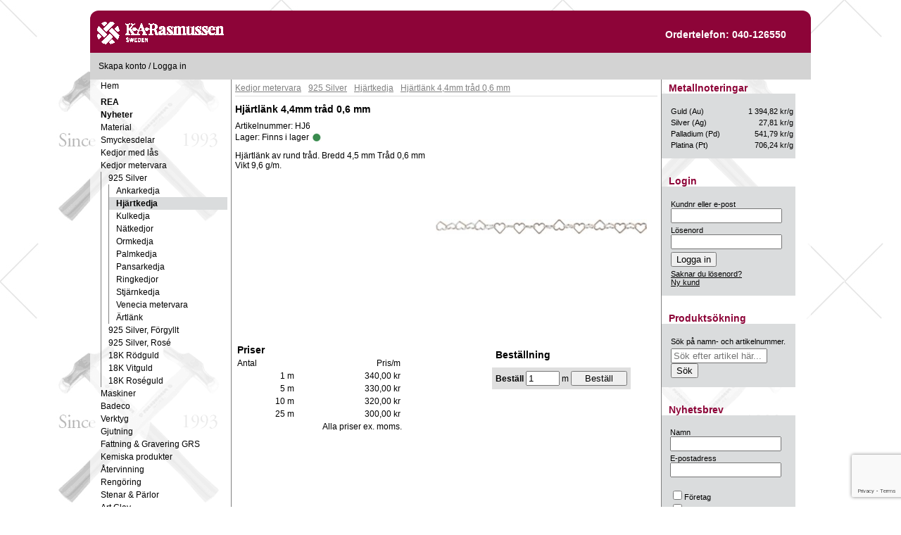

--- FILE ---
content_type: text/html; charset=utf-8
request_url: https://www.sargenta.se/shop/article/HJ6
body_size: 6160
content:
<!DOCTYPE html>
<html lang="sv">
<head>
    <link rel="publisher" href="https://google.com/+SargentaSe">
    <meta http-equiv="Content-Type" content="text/html; charset=utf-8"/>
    <meta name="viewport" content="width=device-width, initial-scale=1.0">
    <title>Hjärtlänk 4,4mm tråd 0,6 mm - Hjärtkedja för silversmide, guldsmide och smyckestillverkning | Sargenta</title>
    <meta name="language" content="sv"/>
    <meta http-equiv="Content-Language" content="sv">
    <meta name="distribution" content="global"/>
    <meta name="description"
          content="Webshop med allt för guldsmide, silversmide och smyckestillverkning. Silvertråd, silverplåt, verktyg och maskiner.">
    <meta name="robots" content="index,follow"/>
    <meta property="og:url" content="http://www.sargenta.se"/>
    <meta property="og:type" content="article"/>
    <meta property="og:title" content="Sargenta AB"/>
    <meta property="og:description"
          content="Material, smyckesdelar, verktyg och maskiner för silversmide, guldsmide och smyckestillverkning"/>
    <meta property="og:image" content="http://www.sargenta.se/images/articles/300x300/SMYCK.jpg">
    <meta name="viewport" content="width=device-width, initial-scale=1">
    <link rel="stylesheet" media="screen and (min-width: 959px)" href="/css/sitestyle.css?v1"/>
    <link rel="stylesheet" media="screen and (max-width: 960px)" href="/css/sitestyle1.css?v1"/>
    <link rel="icon" href="/favicon.ico" type="image/vnd.microsoft.icon"/>
    <script src="https://ajax.googleapis.com/ajax/libs/jquery/1.10.2/jquery.min.js"></script>
    <script defer src="/js/slide.js"></script>
    <!-- Global site tag (gtag.js) - Google Analytics -->
    <script async src="https://www.googletagmanager.com/gtag/js?id=UA-171250785-1"></script>
    <script>
        window.dataLayer = window.dataLayer || [];
        function gtag(){dataLayer.push(arguments);}
        gtag('js', new Date());

        gtag('config', 'UA-171250785-1');
    </script>
</head>
<body>
<div id="main">
    <div id="header">
        <a id="menu"></a>
        <a href="/#top">
            <div id="logotyp"></div>
        </a>
        <div id="otel"><span>Ordertelefon: 040-126550</span></div>
        <a href="#search">
            <div id="searchbutton"></div>
        </a>
    </div>
    <div id="container">
        <div id="kundkorg">
            <div id="korgkassa">
                            </div>
            <div id="loginnamn">
                                    <a href="/konto/registrera">Skapa konto</a> / <a href="/konto/login">Logga in</a>
                            </div>

        </div>
                <div class="content-wrap">
<div id="sidebar_v">
    <ul class="klasslist">
        <li><a href="/">Hem</a></li>
    </ul>

    <ul class="klasslist"><li class="klasshighlight" id="vmrea"><a href="/shop/rea/"><span>REA</span></a></li><li class="klasshighlight" id="vmnyheter"><a href="/shop/nyheter/"><span>Nyheter</span></a></li><li><a id="vm-material" href="/shop/material"><span>Material</span></a></li><li><a id="vm-smyckesdelar" href="/shop/smyckesdelar"><span>Smyckesdelar</span></a></li><li><a id="vm-kedjor-med-las" href="/shop/kedjor-med-las"><span>Kedjor med lås</span></a></li><li class="parent"><a id="vmKedjor metervara" href="/shop/kedjor-metervara"><span>Kedjor metervara</span></a></li><ul><li class="parent"><a id="vm925 Silver" href="/shop/kedjor-metervara/925-silver"><span>925 Silver</span></a></li><ul><li><a id="vm-kedjor-metervara-925-silver-ankarkedja" href="/shop/kedjor-metervara/925-silver/ankarkedja"><span>Ankarkedja</span></a></li><li class="current"><a id="vmHjärtkedja" href="/shop/kedjor-metervara/925-silver/hjartkedja"><span>Hjärtkedja</span></a></li><ul></ul><li><a id="vm-kedjor-metervara-925-silver-kulkedja" href="/shop/kedjor-metervara/925-silver/kulkedja"><span>Kulkedja</span></a></li><li><a id="vm-kedjor-metervara-925-silver-natkedjor" href="/shop/kedjor-metervara/925-silver/natkedjor"><span>Nätkedjor</span></a></li><li><a id="vm-kedjor-metervara-925-silver-ormkedja" href="/shop/kedjor-metervara/925-silver/ormkedja"><span>Ormkedja</span></a></li><li><a id="vm-kedjor-metervara-925-silver-palmkedja" href="/shop/kedjor-metervara/925-silver/palmkedja"><span>Palmkedja</span></a></li><li><a id="vm-kedjor-metervara-925-silver-pansarkedja" href="/shop/kedjor-metervara/925-silver/pansarkedja"><span>Pansarkedja</span></a></li><li><a id="vm-kedjor-metervara-925-silver-ringkedjor" href="/shop/kedjor-metervara/925-silver/ringkedjor"><span>Ringkedjor</span></a></li><li><a id="vm-kedjor-metervara-925-silver-stjarnkedja" href="/shop/kedjor-metervara/925-silver/stjarnkedja"><span>Stjärnkedja</span></a></li><li><a id="vm-kedjor-metervara-925-silver-venecia-metervara" href="/shop/kedjor-metervara/925-silver/venecia-metervara"><span>Venecia metervara</span></a></li><li><a id="vm-kedjor-metervara-925-silver-artlank" href="/shop/kedjor-metervara/925-silver/artlank"><span>Ärtlänk</span></a></li></ul><li><a id="vm-kedjor-metervara-925-silver-forgyllt" href="/shop/kedjor-metervara/925-silver-forgyllt"><span>925 Silver, Förgyllt</span></a></li><li><a id="vm-kedjor-metervara-925-silver-ros-" href="/shop/kedjor-metervara/925-silver-ros-"><span>925 Silver, Rosé</span></a></li><li><a id="vm-kedjor-metervara-18k-rodguld" href="/shop/kedjor-metervara/18k-rodguld"><span>18K Rödguld</span></a></li><li><a id="vm-kedjor-metervara-18k-vitguld" href="/shop/kedjor-metervara/18k-vitguld"><span>18K Vitguld</span></a></li><li><a id="vm-kedjor-metervara-18k-ros-guld" href="/shop/kedjor-metervara/18k-ros-guld"><span>18K Roséguld</span></a></li></ul><li><a id="vm-maskiner" href="/shop/maskiner"><span>Maskiner</span></a></li><li><a id="vm-badeco" href="/shop/badeco"><span>Badeco</span></a></li><li><a id="vm-verktyg" href="/shop/verktyg"><span>Verktyg</span></a></li><li><a id="vm-gjutning" href="/shop/gjutning"><span>Gjutning</span></a></li><li><a id="vm-fattning-amp-graveri" href="/shop/fattning-amp-graveri"><span>Fattning &amp; Gravering GRS</span></a></li><li><a id="vm-kemiska-produkter" href="/shop/kemiska-produkter"><span>Kemiska produkter</span></a></li><li><a id="vm-atervinning" href="/shop/atervinning"><span>Återvinning</span></a></li><li><a id="vm-rengoring" href="/shop/rengoring"><span>Rengöring</span></a></li><li><a id="vm-stenar-amp-parlor" href="/shop/stenar-amp-parlor"><span>Stenar &amp; Pärlor</span></a></li><li><a id="vm-art-clay" href="/shop/art-clay"><span>Art Clay</span></a></li><li><a id="vm-trad-amp-wire" href="/shop/trad-amp-wire"><span>Tråd &amp; Wire</span></a></li><li><a id="vm-fyndhornan" href="/shop/fyndhornan"><span>Fyndhörnan</span></a></li><li><a id="vm-display-present-forv" href="/shop/display-present-forv"><span>Display, Present, Förvaring</span></a></li><li><a id="vm-colorit" href="/shop/colorit"><span>COLORIT</span></a></li><li><a id="vm-bocker-dvd" href="/shop/bocker-dvd"><span>Böcker/DVD</span></a></li></ul>    <div class="sidemenu">
        <ul class="klasslist" style="margin-top:10px;">
            <li><a href="/kundservice">Kundservice</a></li><li><a href="/kontakt">Kontakta oss</a></li><li><a href="/policy">Integritetspolicy</a></li>        </ul>
    </div>
</div>
<script>
    /*
     * Open the drawer when the menu ison is clicked.
     */
    var menu = document.querySelector('#menu');
    var main = document.querySelector('#container');
    var drawer = document.querySelector('#sidebar_v');

    menu.addEventListener('click', function (e) {
        drawer.classList.toggle('open');
        e.stopPropagation();
    });
    main.addEventListener('click', function () {
        drawer.classList.remove('open');
    });
</script>
    
<script
    type="text/javascript"
    async defer
    src="//assets.pinterest.com/js/pinit.js"
></script>
<div id="content">
	    <div id="breadcrums"><ul><li><div itemscope itemtype="http://data-vocabulary.org/Breadcrumb"><a href="/shop/kedjor-metervara/" itemprop="url"><span itemprop="title">Kedjor metervara</span></a></li><li><div itemscope itemtype="http://data-vocabulary.org/Breadcrumb"><a href="/shop/kedjor-metervara/925-silver/" itemprop="url"><span itemprop="title">925 Silver</span></a></li><li><div itemscope itemtype="http://data-vocabulary.org/Breadcrumb"><a href="/shop/kedjor-metervara/925-silver/hjartkedja/" itemprop="url"><span itemprop="title">Hjärtkedja</span></a></li><li><div itemscope itemtype="http://data-vocabulary.org/Breadcrumb"><a href="/shop/article/HJ6/" itemprop="url"><span itemprop="title">Hjärtlänk 4,4mm tråd 0,6 mm</span></a></li></ul></div>
    <div class="clear"></div>
        <h1>Hjärtlänk 4,4mm tråd 0,6 mm</h1>
    <div id="artikeltext">
        Artikelnummer: HJ6<br />
        Lager:                 <span>Finns i lager </span><img style="position: relative; top: 2px;" src="/images/greendot.jpg">
                        <p>
        Hjärtlänk av rund tråd. Bredd 4,5 mm Tråd 0,6 mm Vikt 9,6 g/m.        </p>
        
    </div>
   <div id="artikelbild">
    	        	        
		        <img  alt="Hjärtlänk 4,4mm tråd 0,6 mm" id="image1" class="shown" src="/images/articles/300x300/HJ6.jpg" />
                    </div>
<script>
	 function gallery(){
	 	var image1 = document.getElementById('image1');
	 	var image2 = document.getElementById('image2');
	 	if(image1.className == "shown") {
	 			image1.className = "hidden";
	 			image2.className = "shown";
	 			} else {
	 			image1.className = "shown";
	 			image2.className = "hidden";
	 			}
	 }
</script>
            <div class="clear">&nbsp;</div>
		   	<div id="artikelpris">
        <table>
            <tr>
                <td colspan="3"><h2>Priser</h2></td>
            </tr>
            <tr align="right">
                <td align="left" valign="bottom">Antal</td>
                <td align="right" valign="bottom">Pris/m</td>
                                            </tr>
                        <tr>
                <td align="right">1&nbsp;m</td>
                                <td align="right">340,00 kr</td>
                                                            </tr>
                        <tr>
                <td align="right">5&nbsp;m</td>
                                <td align="right">330,00 kr</td>
                                                            </tr>
                        <tr>
                <td align="right">10&nbsp;m</td>
                                <td align="right">320,00 kr</td>
                                                            </tr>
                        <tr>
                <td align="right">25&nbsp;m</td>
                                <td align="right">300,00 kr</td>
                                                            </tr>
                        <tr><td colspan="3" align="right">Alla priser ex. moms.</td></tr>
        </table>
    </div>
    <div id="artikelcalc">
    <form method="post" action="">
        <table cellpadding="5" cellspacing="5">
    	<tr>
            <td><h2>Beställning</h2></td>
        </tr>
        <tr>
            <td colspan="3" align="center" style="background-color: #dfdfdf;"><strong>Beställ</strong> <input type="number" name="qty" value="1" step="0.1" min="1" style="width:40px;" /> m <input type="submit" value="Beställ" name="SUBMIT_ADD_TO_CART"></td>
        </tr>
    </table>
        </form>
    </div>
         <div id="artikelmetall">
     	        </div>
    <div class="clear">&nbsp;</div>
                   </div>
       <script type="application/ld+json">
{
  "@context": "http://schema.org/",
  "@type": "Product",
  "name": "Hjärtlänk 4,4mm tråd 0,6 mm",
  "image": "http://www.sargenta.se/images/articles/300x300/HJ6.jpg",
  "description": "Hjärtlänk av rund tråd. Bredd 4,5 mm Tråd 0,6 mm Vikt 9,6 g/m.",
  "sku" : "HJ6",
  "offers": {
    "@type": "Offer",
    "priceCurrency": "SEK",
    "price": "300"
    }
}
</script>

<div id="sidebar_h">
    <div class="sidebox">
        <h2>Metallnoteringar</h2>
        <table style="width:100%;">
                            <tr>

                    <td>Guld (Au)</td>
                    <td align="right">1 394,82 kr/g</td>
                </tr>
                            <tr>

                    <td>Silver (Ag)</td>
                    <td align="right">27,81 kr/g</td>
                </tr>
                            <tr>

                    <td>Palladium (Pd)</td>
                    <td align="right">541,79 kr/g</td>
                </tr>
                            <tr>

                    <td>Platina (Pt)</td>
                    <td align="right">706,24 kr/g</td>
                </tr>
                    </table>
    </div>
            <div class="sidebox">
            <h2>Login</h2>
            <form method="post" action="/konto/login">
                <table>
                    <tr>
                        <td><label for="login_name">Kundnr eller e-post</label><br><input name="login_name" type="text"
                                                                                          id="login_name"
                                                                                          style="width:150px;"></td>
                    </tr>
                    <tr>
                        <td><label for="login_pwd">Lösenord</label><br>
                            <input type="password" name="login_pwd" id="login_pwd" style="width:150px;"></td>
                    </tr>
                    <tr>
                        <td colspan="2"><input type="submit" value="Logga in" class="login_button" name="SUBMIT_LOGIN">
                        </td>
                    </tr>
                    <tr>
                        <td>
                            <a href="/konto/reminder">Saknar du lösenord?</a><br/>
                            <a href="/konto/registrera">Ny kund</a>
                        </td>
                    </tr>
                </table>
            </form>
        </div>
        <div class="sidebox">
        <h2>Produktsökning</h2>
        <table>
            <tr>
                <td>Sök på namn- och artikelnummer.</td>
            </tr>
            <tr>
                <td><div class="searchfield">
	<form method="get" action="/shop/search">
        <input type="text" name="s" size="15" placeholder="Sök efter artikel här..." value="" />
        <input type="submit" value="Sök" />
    </form>
</div></td>
            </tr>
        </table>
    </div>
    <div class="sidebox">
        <h2>Nyhetsbrev</h2>
        <script language="JavaScript">

            <!--

            function CorrectEmailaddress(SubscriberForm){

            if (SubscriberForm.pf_Email.value.length > 255)

            {

            alert("Ange högst 255 tecken i fältet för e-postadress.");

            SubscriberForm.pf_Email.focus();

            return false;

            }

            if (SubscriberForm.pf_Email.value == "")

            {

            alert("Ange adressen i fältet för e-postadress");

            SubscriberForm.pf_Email.focus();

            return false; }

            if (SubscriberForm.pf_Email.value.length < 7)

            {

            alert("Ange minst 7 tecken i fältet för e-postadress.");

            SubscriberForm.pf_Email.focus();

            return false; }

            pf_Email=SubscriberForm.pf_Email.value;

            var reg = /^([a-zA-Z0-9_\-\.\+]*)([a-zA-Z0-9_\-])@((\[[0-9]{1,3}\.[0-9]{1,3}\.[0-9]{1,3}\.)|(([a-zA-Z0-9\-]+\.)+))([a-zA-Z]{2,10}|[0-9]{1,3})(\]?)$/;

            if(reg.test(pf_Email) == false)

            {

                alert('E-postadressen är inte giltig. Vänligen försök igen.');

                                        SubscriberForm.pf_Email.focus();

                                        return false;

            }

            var counter = 0;

            for (i=1; i<=SubscriberForm.pf_CounterMailinglists.value; i++)

            {

            var checkBoxName = "pf_MailinglistName" + i;

            if (document.getElementsByName(checkBoxName)[0].checked || document.getElementsByName(checkBoxName)[0].type == "hidden") counter++;

            }

            if (counter == 0)

            {

            alert("En eller flera e-postlistor krävs för detta formulär.");

            return false;

            }

            return true;

            }

            //-->

        </script>
        <script src=https://www.google.com/recaptcha/api.js?render=6Lc20eAZAAAAAGQsCu8tKqLu3O5AtdjUrVE9AZtr></script>
        <script language="JavaScript">

            document.addEventListener('DOMContentLoaded', function() {

                                    var form = document.querySelector('form[name="SubscriberForm"]');

                                    var input = document.createElement('input');

                                    input.setAttribute('type','hidden');

                                    input.setAttribute('name','g-recaptcha-token');

                                    input.setAttribute('id','g-recaptcha-token');

                                    form.appendChild(input);

            

                                    var refreshToken = function() {

                                        grecaptcha.execute('6Lc20eAZAAAAAGQsCu8tKqLu3O5AtdjUrVE9AZtr', {action: 'subscription_from_submit'}).then(function(token) {

                                            input.setAttribute('value', token);

                                                    });

                                    }

            

                                                grecaptcha.ready(function() {

                                        refreshToken();

                                                    setInterval(function() { refreshToken(); }, 10000);

                                                });

                                });
        </script>

            <style>.i-cannot-be-spotted{opacity:0;position:absolute;top:0;left:0;height:0;width:0;z-index:-1;}</style>

            <form name="SubscriberForm" style="" action=https://www.anpdm.com/public/process-subscription-form.aspx?formId=41415A4B79454A5B4371 onSubmit="return CorrectEmailaddress(this);" method="post">

            <label class="i-cannot-be-spotted">Field <br/><input type="text" autocomplete="chrome-off" name="namekjsd" /></label>

            <table cellspacing="0" cellpadding="2px">

            <tr><td>

            <label>Namn<br/><input type="text" name="pf_SubscriberName" value="" style="width:150px" ></label></td></tr><tr><td>

            <label>E-postadress<br/><input type="text" name="pf_Email" value="" style="width:150px" ></label></td></tr><tr><td>

            <b><br/></b><label><input type="checkbox" name="pf_MailinglistName1"   value="61495"  >Företag<br/></label><label><input type="checkbox" name="pf_MailinglistName2"   value="61494"  >Privat<br/></label></td></tr><tr><td>

            <select name="pf_DeliveryFormat" style = "display:none;" ><option value="HTML" selected >HTML</option><option value="Text"  >Text</option></select></td></tr><tr><td>

            <input type="submit" name="Submit" value="Prenumerera"  ></td></tr>

            <tr><td><!-- Ändra inte namn eller typ på Skicka-knappen. För att ändra den synliga texten, ändra istället texten för \ &quot;värde \&quot; -->

            <input type="hidden" name="pf_FormType" value="OptInForm">

            <input type="hidden" name="pf_OptInMethod" value="SingleOptInMethod">

            <input type="hidden" name="pf_CounterDemogrFields" value="0">

            <input type="hidden" name="pf_CounterMailinglists" value="2">

            <input type="hidden" name="pf_AccountId" value="6255">

            <input type="hidden" name="pf_ListById" value="1">

            <input type="hidden" name="pf_Version" value="2">

            </td></tr>

            </table>

        </form>
    </div>
    <div class="sidebox" id="socialshare">
        <h2>Dela!</h2>
        <table style="width:100%;">
            <tr>
                <td>Gilla oss på Facebook!</td>
            </tr>
            <tr>
                <td>
                    <div class="fb-like" data-href="https://developers.facebook.com/docs/plugins/" data-layout="button"
                         data-action="like" data-show-faces="false" data-share="false"></div>
                </td>
            </tr>
            <tr>
                <td>
                                            <div class="fb-share-button"
                             data-href="https://www.sargenta.se/shop/article/HJ6"
                             data-layout="button"></div>
                                    </td>
            </tr>
            <tr>
                <td>
                    <div style="padding:5px 0px 0px 0px"><a data-pin-do="buttonPin" data-pin-color="red"
                                                            href="https://www.pinterest.com/pin/create/button/?url=http%3A%2F%2Fwww.sargenta.se%2Fshop%2Farticle%2FHJ6&media=http%3A%2F%2Fwww.sargenta.se%2Fimages%2Farticles%2F300x300%2FHJ6.jpg&description=Hjärtlänk 4,4mm tråd 0,6 mm"><img
                                    src="//assets.pinterest.com/images/pidgets/pinit_fg_en_rect_red_20.png"/></a></div>
                </td>
            </tr>

            <tr>
                <td style="valign:middle;">
                    <style>.ig-b- {
                            display: inline-block;
                        }

                        .ig-b- img {
                            visibility: hidden;
                        }

                        .ig-b-:hover {
                            background-position: 0 -60px;
                        }

                        .ig-b-:active {
                            background-position: 0 -120px;
                        }

                        .ig-b-24 {
                            width: 24px;
                            height: 24px;
                            background: url(//badges.instagram.com/static/images/ig-badge-sprite-24.png) no-repeat 0 0;
                        }

                        @media only screen and (-webkit-min-device-pixel-ratio: 2), only screen and (min--moz-device-pixel-ratio: 2), only screen and (-o-min-device-pixel-ratio: 2 / 1), only screen and (min-device-pixel-ratio: 2), only screen and (min-resolution: 192dpi), only screen and (min-resolution: 2dppx) {
                            .ig-b-24 {
                                background-image: url(//badges.instagram.com/static/images/ig-badge-sprite-24@2x.png);
                                background-size: 60px 178px;
                            }
                        }</style>
                    <a href="https://instagram.com/sargentasmyck?ref=badge" class="ig-b- ig-b-24"><img
                                src="//badges.instagram.com/static/images/ig-badge-24.png" alt="Instagram"/></a>
                    <a style="text-decoration:none;" href="https://instagram.com/sargentasmyck?ref=badge">Följ oss på
                        Instagram!</a></td>
            </tr>
        </table>

    </div>
</div>            </div> <!-- end #content-wrap -->
            <div class="clear"></div>
            <div id="footer">
                <div class="footer_text"><p>KA Rasmussen<br>Box 911<br>251 09  Helsingborg</p></div>
                <div class="footer_text"><p>Telefon<br>040-126550</p></div>
                <div class="footer_text"><p>Fax<br>040-122530</p></div>
                <div class="footer_text"><p>E-post<br><a href="mailto:info@sargenta.se">info@sargenta.se</a></p></div>
                <div class="footer_text"><p></p></div>
            </div>
        </div> <!-- end #container -->
        <div class="clear"></div>
    </div> <!-- end #main -->
    <script>
        function resizeDivs() {
            var mq = window.matchMedia("(min-width: 959px)");
            if (mq.matches) {
                var sidebar_v = document.getElementById('sidebar_v').offsetHeight;
                var content = document.getElementById('content').offsetHeight;
                if (sidebar_v > content) {
                    content = sidebar_v;
                    document.getElementById('content').style.height = document.getElementById('sidebar_v').style.height = content + 'px'
                } else {
                    sidebar_v = content;
                    document.getElementById('sidebar_v').style.height = document.getElementById('content').style.height = sidebar_v + 'px'
                    document.getElementById('sidebar_h').style.height = document.getElementById('content').style.height = sidebar_v + 'px'
                }
            }
            else {
            }
        }

        window.onload = resizeDivs;
    </script>
</body>
</html>

--- FILE ---
content_type: text/html; charset=utf-8
request_url: https://www.google.com/recaptcha/api2/anchor?ar=1&k=6Lc20eAZAAAAAGQsCu8tKqLu3O5AtdjUrVE9AZtr&co=aHR0cHM6Ly93d3cuc2FyZ2VudGEuc2U6NDQz&hl=en&v=PoyoqOPhxBO7pBk68S4YbpHZ&size=invisible&anchor-ms=20000&execute-ms=30000&cb=gw4uh2cv5e9m
body_size: 48476
content:
<!DOCTYPE HTML><html dir="ltr" lang="en"><head><meta http-equiv="Content-Type" content="text/html; charset=UTF-8">
<meta http-equiv="X-UA-Compatible" content="IE=edge">
<title>reCAPTCHA</title>
<style type="text/css">
/* cyrillic-ext */
@font-face {
  font-family: 'Roboto';
  font-style: normal;
  font-weight: 400;
  font-stretch: 100%;
  src: url(//fonts.gstatic.com/s/roboto/v48/KFO7CnqEu92Fr1ME7kSn66aGLdTylUAMa3GUBHMdazTgWw.woff2) format('woff2');
  unicode-range: U+0460-052F, U+1C80-1C8A, U+20B4, U+2DE0-2DFF, U+A640-A69F, U+FE2E-FE2F;
}
/* cyrillic */
@font-face {
  font-family: 'Roboto';
  font-style: normal;
  font-weight: 400;
  font-stretch: 100%;
  src: url(//fonts.gstatic.com/s/roboto/v48/KFO7CnqEu92Fr1ME7kSn66aGLdTylUAMa3iUBHMdazTgWw.woff2) format('woff2');
  unicode-range: U+0301, U+0400-045F, U+0490-0491, U+04B0-04B1, U+2116;
}
/* greek-ext */
@font-face {
  font-family: 'Roboto';
  font-style: normal;
  font-weight: 400;
  font-stretch: 100%;
  src: url(//fonts.gstatic.com/s/roboto/v48/KFO7CnqEu92Fr1ME7kSn66aGLdTylUAMa3CUBHMdazTgWw.woff2) format('woff2');
  unicode-range: U+1F00-1FFF;
}
/* greek */
@font-face {
  font-family: 'Roboto';
  font-style: normal;
  font-weight: 400;
  font-stretch: 100%;
  src: url(//fonts.gstatic.com/s/roboto/v48/KFO7CnqEu92Fr1ME7kSn66aGLdTylUAMa3-UBHMdazTgWw.woff2) format('woff2');
  unicode-range: U+0370-0377, U+037A-037F, U+0384-038A, U+038C, U+038E-03A1, U+03A3-03FF;
}
/* math */
@font-face {
  font-family: 'Roboto';
  font-style: normal;
  font-weight: 400;
  font-stretch: 100%;
  src: url(//fonts.gstatic.com/s/roboto/v48/KFO7CnqEu92Fr1ME7kSn66aGLdTylUAMawCUBHMdazTgWw.woff2) format('woff2');
  unicode-range: U+0302-0303, U+0305, U+0307-0308, U+0310, U+0312, U+0315, U+031A, U+0326-0327, U+032C, U+032F-0330, U+0332-0333, U+0338, U+033A, U+0346, U+034D, U+0391-03A1, U+03A3-03A9, U+03B1-03C9, U+03D1, U+03D5-03D6, U+03F0-03F1, U+03F4-03F5, U+2016-2017, U+2034-2038, U+203C, U+2040, U+2043, U+2047, U+2050, U+2057, U+205F, U+2070-2071, U+2074-208E, U+2090-209C, U+20D0-20DC, U+20E1, U+20E5-20EF, U+2100-2112, U+2114-2115, U+2117-2121, U+2123-214F, U+2190, U+2192, U+2194-21AE, U+21B0-21E5, U+21F1-21F2, U+21F4-2211, U+2213-2214, U+2216-22FF, U+2308-230B, U+2310, U+2319, U+231C-2321, U+2336-237A, U+237C, U+2395, U+239B-23B7, U+23D0, U+23DC-23E1, U+2474-2475, U+25AF, U+25B3, U+25B7, U+25BD, U+25C1, U+25CA, U+25CC, U+25FB, U+266D-266F, U+27C0-27FF, U+2900-2AFF, U+2B0E-2B11, U+2B30-2B4C, U+2BFE, U+3030, U+FF5B, U+FF5D, U+1D400-1D7FF, U+1EE00-1EEFF;
}
/* symbols */
@font-face {
  font-family: 'Roboto';
  font-style: normal;
  font-weight: 400;
  font-stretch: 100%;
  src: url(//fonts.gstatic.com/s/roboto/v48/KFO7CnqEu92Fr1ME7kSn66aGLdTylUAMaxKUBHMdazTgWw.woff2) format('woff2');
  unicode-range: U+0001-000C, U+000E-001F, U+007F-009F, U+20DD-20E0, U+20E2-20E4, U+2150-218F, U+2190, U+2192, U+2194-2199, U+21AF, U+21E6-21F0, U+21F3, U+2218-2219, U+2299, U+22C4-22C6, U+2300-243F, U+2440-244A, U+2460-24FF, U+25A0-27BF, U+2800-28FF, U+2921-2922, U+2981, U+29BF, U+29EB, U+2B00-2BFF, U+4DC0-4DFF, U+FFF9-FFFB, U+10140-1018E, U+10190-1019C, U+101A0, U+101D0-101FD, U+102E0-102FB, U+10E60-10E7E, U+1D2C0-1D2D3, U+1D2E0-1D37F, U+1F000-1F0FF, U+1F100-1F1AD, U+1F1E6-1F1FF, U+1F30D-1F30F, U+1F315, U+1F31C, U+1F31E, U+1F320-1F32C, U+1F336, U+1F378, U+1F37D, U+1F382, U+1F393-1F39F, U+1F3A7-1F3A8, U+1F3AC-1F3AF, U+1F3C2, U+1F3C4-1F3C6, U+1F3CA-1F3CE, U+1F3D4-1F3E0, U+1F3ED, U+1F3F1-1F3F3, U+1F3F5-1F3F7, U+1F408, U+1F415, U+1F41F, U+1F426, U+1F43F, U+1F441-1F442, U+1F444, U+1F446-1F449, U+1F44C-1F44E, U+1F453, U+1F46A, U+1F47D, U+1F4A3, U+1F4B0, U+1F4B3, U+1F4B9, U+1F4BB, U+1F4BF, U+1F4C8-1F4CB, U+1F4D6, U+1F4DA, U+1F4DF, U+1F4E3-1F4E6, U+1F4EA-1F4ED, U+1F4F7, U+1F4F9-1F4FB, U+1F4FD-1F4FE, U+1F503, U+1F507-1F50B, U+1F50D, U+1F512-1F513, U+1F53E-1F54A, U+1F54F-1F5FA, U+1F610, U+1F650-1F67F, U+1F687, U+1F68D, U+1F691, U+1F694, U+1F698, U+1F6AD, U+1F6B2, U+1F6B9-1F6BA, U+1F6BC, U+1F6C6-1F6CF, U+1F6D3-1F6D7, U+1F6E0-1F6EA, U+1F6F0-1F6F3, U+1F6F7-1F6FC, U+1F700-1F7FF, U+1F800-1F80B, U+1F810-1F847, U+1F850-1F859, U+1F860-1F887, U+1F890-1F8AD, U+1F8B0-1F8BB, U+1F8C0-1F8C1, U+1F900-1F90B, U+1F93B, U+1F946, U+1F984, U+1F996, U+1F9E9, U+1FA00-1FA6F, U+1FA70-1FA7C, U+1FA80-1FA89, U+1FA8F-1FAC6, U+1FACE-1FADC, U+1FADF-1FAE9, U+1FAF0-1FAF8, U+1FB00-1FBFF;
}
/* vietnamese */
@font-face {
  font-family: 'Roboto';
  font-style: normal;
  font-weight: 400;
  font-stretch: 100%;
  src: url(//fonts.gstatic.com/s/roboto/v48/KFO7CnqEu92Fr1ME7kSn66aGLdTylUAMa3OUBHMdazTgWw.woff2) format('woff2');
  unicode-range: U+0102-0103, U+0110-0111, U+0128-0129, U+0168-0169, U+01A0-01A1, U+01AF-01B0, U+0300-0301, U+0303-0304, U+0308-0309, U+0323, U+0329, U+1EA0-1EF9, U+20AB;
}
/* latin-ext */
@font-face {
  font-family: 'Roboto';
  font-style: normal;
  font-weight: 400;
  font-stretch: 100%;
  src: url(//fonts.gstatic.com/s/roboto/v48/KFO7CnqEu92Fr1ME7kSn66aGLdTylUAMa3KUBHMdazTgWw.woff2) format('woff2');
  unicode-range: U+0100-02BA, U+02BD-02C5, U+02C7-02CC, U+02CE-02D7, U+02DD-02FF, U+0304, U+0308, U+0329, U+1D00-1DBF, U+1E00-1E9F, U+1EF2-1EFF, U+2020, U+20A0-20AB, U+20AD-20C0, U+2113, U+2C60-2C7F, U+A720-A7FF;
}
/* latin */
@font-face {
  font-family: 'Roboto';
  font-style: normal;
  font-weight: 400;
  font-stretch: 100%;
  src: url(//fonts.gstatic.com/s/roboto/v48/KFO7CnqEu92Fr1ME7kSn66aGLdTylUAMa3yUBHMdazQ.woff2) format('woff2');
  unicode-range: U+0000-00FF, U+0131, U+0152-0153, U+02BB-02BC, U+02C6, U+02DA, U+02DC, U+0304, U+0308, U+0329, U+2000-206F, U+20AC, U+2122, U+2191, U+2193, U+2212, U+2215, U+FEFF, U+FFFD;
}
/* cyrillic-ext */
@font-face {
  font-family: 'Roboto';
  font-style: normal;
  font-weight: 500;
  font-stretch: 100%;
  src: url(//fonts.gstatic.com/s/roboto/v48/KFO7CnqEu92Fr1ME7kSn66aGLdTylUAMa3GUBHMdazTgWw.woff2) format('woff2');
  unicode-range: U+0460-052F, U+1C80-1C8A, U+20B4, U+2DE0-2DFF, U+A640-A69F, U+FE2E-FE2F;
}
/* cyrillic */
@font-face {
  font-family: 'Roboto';
  font-style: normal;
  font-weight: 500;
  font-stretch: 100%;
  src: url(//fonts.gstatic.com/s/roboto/v48/KFO7CnqEu92Fr1ME7kSn66aGLdTylUAMa3iUBHMdazTgWw.woff2) format('woff2');
  unicode-range: U+0301, U+0400-045F, U+0490-0491, U+04B0-04B1, U+2116;
}
/* greek-ext */
@font-face {
  font-family: 'Roboto';
  font-style: normal;
  font-weight: 500;
  font-stretch: 100%;
  src: url(//fonts.gstatic.com/s/roboto/v48/KFO7CnqEu92Fr1ME7kSn66aGLdTylUAMa3CUBHMdazTgWw.woff2) format('woff2');
  unicode-range: U+1F00-1FFF;
}
/* greek */
@font-face {
  font-family: 'Roboto';
  font-style: normal;
  font-weight: 500;
  font-stretch: 100%;
  src: url(//fonts.gstatic.com/s/roboto/v48/KFO7CnqEu92Fr1ME7kSn66aGLdTylUAMa3-UBHMdazTgWw.woff2) format('woff2');
  unicode-range: U+0370-0377, U+037A-037F, U+0384-038A, U+038C, U+038E-03A1, U+03A3-03FF;
}
/* math */
@font-face {
  font-family: 'Roboto';
  font-style: normal;
  font-weight: 500;
  font-stretch: 100%;
  src: url(//fonts.gstatic.com/s/roboto/v48/KFO7CnqEu92Fr1ME7kSn66aGLdTylUAMawCUBHMdazTgWw.woff2) format('woff2');
  unicode-range: U+0302-0303, U+0305, U+0307-0308, U+0310, U+0312, U+0315, U+031A, U+0326-0327, U+032C, U+032F-0330, U+0332-0333, U+0338, U+033A, U+0346, U+034D, U+0391-03A1, U+03A3-03A9, U+03B1-03C9, U+03D1, U+03D5-03D6, U+03F0-03F1, U+03F4-03F5, U+2016-2017, U+2034-2038, U+203C, U+2040, U+2043, U+2047, U+2050, U+2057, U+205F, U+2070-2071, U+2074-208E, U+2090-209C, U+20D0-20DC, U+20E1, U+20E5-20EF, U+2100-2112, U+2114-2115, U+2117-2121, U+2123-214F, U+2190, U+2192, U+2194-21AE, U+21B0-21E5, U+21F1-21F2, U+21F4-2211, U+2213-2214, U+2216-22FF, U+2308-230B, U+2310, U+2319, U+231C-2321, U+2336-237A, U+237C, U+2395, U+239B-23B7, U+23D0, U+23DC-23E1, U+2474-2475, U+25AF, U+25B3, U+25B7, U+25BD, U+25C1, U+25CA, U+25CC, U+25FB, U+266D-266F, U+27C0-27FF, U+2900-2AFF, U+2B0E-2B11, U+2B30-2B4C, U+2BFE, U+3030, U+FF5B, U+FF5D, U+1D400-1D7FF, U+1EE00-1EEFF;
}
/* symbols */
@font-face {
  font-family: 'Roboto';
  font-style: normal;
  font-weight: 500;
  font-stretch: 100%;
  src: url(//fonts.gstatic.com/s/roboto/v48/KFO7CnqEu92Fr1ME7kSn66aGLdTylUAMaxKUBHMdazTgWw.woff2) format('woff2');
  unicode-range: U+0001-000C, U+000E-001F, U+007F-009F, U+20DD-20E0, U+20E2-20E4, U+2150-218F, U+2190, U+2192, U+2194-2199, U+21AF, U+21E6-21F0, U+21F3, U+2218-2219, U+2299, U+22C4-22C6, U+2300-243F, U+2440-244A, U+2460-24FF, U+25A0-27BF, U+2800-28FF, U+2921-2922, U+2981, U+29BF, U+29EB, U+2B00-2BFF, U+4DC0-4DFF, U+FFF9-FFFB, U+10140-1018E, U+10190-1019C, U+101A0, U+101D0-101FD, U+102E0-102FB, U+10E60-10E7E, U+1D2C0-1D2D3, U+1D2E0-1D37F, U+1F000-1F0FF, U+1F100-1F1AD, U+1F1E6-1F1FF, U+1F30D-1F30F, U+1F315, U+1F31C, U+1F31E, U+1F320-1F32C, U+1F336, U+1F378, U+1F37D, U+1F382, U+1F393-1F39F, U+1F3A7-1F3A8, U+1F3AC-1F3AF, U+1F3C2, U+1F3C4-1F3C6, U+1F3CA-1F3CE, U+1F3D4-1F3E0, U+1F3ED, U+1F3F1-1F3F3, U+1F3F5-1F3F7, U+1F408, U+1F415, U+1F41F, U+1F426, U+1F43F, U+1F441-1F442, U+1F444, U+1F446-1F449, U+1F44C-1F44E, U+1F453, U+1F46A, U+1F47D, U+1F4A3, U+1F4B0, U+1F4B3, U+1F4B9, U+1F4BB, U+1F4BF, U+1F4C8-1F4CB, U+1F4D6, U+1F4DA, U+1F4DF, U+1F4E3-1F4E6, U+1F4EA-1F4ED, U+1F4F7, U+1F4F9-1F4FB, U+1F4FD-1F4FE, U+1F503, U+1F507-1F50B, U+1F50D, U+1F512-1F513, U+1F53E-1F54A, U+1F54F-1F5FA, U+1F610, U+1F650-1F67F, U+1F687, U+1F68D, U+1F691, U+1F694, U+1F698, U+1F6AD, U+1F6B2, U+1F6B9-1F6BA, U+1F6BC, U+1F6C6-1F6CF, U+1F6D3-1F6D7, U+1F6E0-1F6EA, U+1F6F0-1F6F3, U+1F6F7-1F6FC, U+1F700-1F7FF, U+1F800-1F80B, U+1F810-1F847, U+1F850-1F859, U+1F860-1F887, U+1F890-1F8AD, U+1F8B0-1F8BB, U+1F8C0-1F8C1, U+1F900-1F90B, U+1F93B, U+1F946, U+1F984, U+1F996, U+1F9E9, U+1FA00-1FA6F, U+1FA70-1FA7C, U+1FA80-1FA89, U+1FA8F-1FAC6, U+1FACE-1FADC, U+1FADF-1FAE9, U+1FAF0-1FAF8, U+1FB00-1FBFF;
}
/* vietnamese */
@font-face {
  font-family: 'Roboto';
  font-style: normal;
  font-weight: 500;
  font-stretch: 100%;
  src: url(//fonts.gstatic.com/s/roboto/v48/KFO7CnqEu92Fr1ME7kSn66aGLdTylUAMa3OUBHMdazTgWw.woff2) format('woff2');
  unicode-range: U+0102-0103, U+0110-0111, U+0128-0129, U+0168-0169, U+01A0-01A1, U+01AF-01B0, U+0300-0301, U+0303-0304, U+0308-0309, U+0323, U+0329, U+1EA0-1EF9, U+20AB;
}
/* latin-ext */
@font-face {
  font-family: 'Roboto';
  font-style: normal;
  font-weight: 500;
  font-stretch: 100%;
  src: url(//fonts.gstatic.com/s/roboto/v48/KFO7CnqEu92Fr1ME7kSn66aGLdTylUAMa3KUBHMdazTgWw.woff2) format('woff2');
  unicode-range: U+0100-02BA, U+02BD-02C5, U+02C7-02CC, U+02CE-02D7, U+02DD-02FF, U+0304, U+0308, U+0329, U+1D00-1DBF, U+1E00-1E9F, U+1EF2-1EFF, U+2020, U+20A0-20AB, U+20AD-20C0, U+2113, U+2C60-2C7F, U+A720-A7FF;
}
/* latin */
@font-face {
  font-family: 'Roboto';
  font-style: normal;
  font-weight: 500;
  font-stretch: 100%;
  src: url(//fonts.gstatic.com/s/roboto/v48/KFO7CnqEu92Fr1ME7kSn66aGLdTylUAMa3yUBHMdazQ.woff2) format('woff2');
  unicode-range: U+0000-00FF, U+0131, U+0152-0153, U+02BB-02BC, U+02C6, U+02DA, U+02DC, U+0304, U+0308, U+0329, U+2000-206F, U+20AC, U+2122, U+2191, U+2193, U+2212, U+2215, U+FEFF, U+FFFD;
}
/* cyrillic-ext */
@font-face {
  font-family: 'Roboto';
  font-style: normal;
  font-weight: 900;
  font-stretch: 100%;
  src: url(//fonts.gstatic.com/s/roboto/v48/KFO7CnqEu92Fr1ME7kSn66aGLdTylUAMa3GUBHMdazTgWw.woff2) format('woff2');
  unicode-range: U+0460-052F, U+1C80-1C8A, U+20B4, U+2DE0-2DFF, U+A640-A69F, U+FE2E-FE2F;
}
/* cyrillic */
@font-face {
  font-family: 'Roboto';
  font-style: normal;
  font-weight: 900;
  font-stretch: 100%;
  src: url(//fonts.gstatic.com/s/roboto/v48/KFO7CnqEu92Fr1ME7kSn66aGLdTylUAMa3iUBHMdazTgWw.woff2) format('woff2');
  unicode-range: U+0301, U+0400-045F, U+0490-0491, U+04B0-04B1, U+2116;
}
/* greek-ext */
@font-face {
  font-family: 'Roboto';
  font-style: normal;
  font-weight: 900;
  font-stretch: 100%;
  src: url(//fonts.gstatic.com/s/roboto/v48/KFO7CnqEu92Fr1ME7kSn66aGLdTylUAMa3CUBHMdazTgWw.woff2) format('woff2');
  unicode-range: U+1F00-1FFF;
}
/* greek */
@font-face {
  font-family: 'Roboto';
  font-style: normal;
  font-weight: 900;
  font-stretch: 100%;
  src: url(//fonts.gstatic.com/s/roboto/v48/KFO7CnqEu92Fr1ME7kSn66aGLdTylUAMa3-UBHMdazTgWw.woff2) format('woff2');
  unicode-range: U+0370-0377, U+037A-037F, U+0384-038A, U+038C, U+038E-03A1, U+03A3-03FF;
}
/* math */
@font-face {
  font-family: 'Roboto';
  font-style: normal;
  font-weight: 900;
  font-stretch: 100%;
  src: url(//fonts.gstatic.com/s/roboto/v48/KFO7CnqEu92Fr1ME7kSn66aGLdTylUAMawCUBHMdazTgWw.woff2) format('woff2');
  unicode-range: U+0302-0303, U+0305, U+0307-0308, U+0310, U+0312, U+0315, U+031A, U+0326-0327, U+032C, U+032F-0330, U+0332-0333, U+0338, U+033A, U+0346, U+034D, U+0391-03A1, U+03A3-03A9, U+03B1-03C9, U+03D1, U+03D5-03D6, U+03F0-03F1, U+03F4-03F5, U+2016-2017, U+2034-2038, U+203C, U+2040, U+2043, U+2047, U+2050, U+2057, U+205F, U+2070-2071, U+2074-208E, U+2090-209C, U+20D0-20DC, U+20E1, U+20E5-20EF, U+2100-2112, U+2114-2115, U+2117-2121, U+2123-214F, U+2190, U+2192, U+2194-21AE, U+21B0-21E5, U+21F1-21F2, U+21F4-2211, U+2213-2214, U+2216-22FF, U+2308-230B, U+2310, U+2319, U+231C-2321, U+2336-237A, U+237C, U+2395, U+239B-23B7, U+23D0, U+23DC-23E1, U+2474-2475, U+25AF, U+25B3, U+25B7, U+25BD, U+25C1, U+25CA, U+25CC, U+25FB, U+266D-266F, U+27C0-27FF, U+2900-2AFF, U+2B0E-2B11, U+2B30-2B4C, U+2BFE, U+3030, U+FF5B, U+FF5D, U+1D400-1D7FF, U+1EE00-1EEFF;
}
/* symbols */
@font-face {
  font-family: 'Roboto';
  font-style: normal;
  font-weight: 900;
  font-stretch: 100%;
  src: url(//fonts.gstatic.com/s/roboto/v48/KFO7CnqEu92Fr1ME7kSn66aGLdTylUAMaxKUBHMdazTgWw.woff2) format('woff2');
  unicode-range: U+0001-000C, U+000E-001F, U+007F-009F, U+20DD-20E0, U+20E2-20E4, U+2150-218F, U+2190, U+2192, U+2194-2199, U+21AF, U+21E6-21F0, U+21F3, U+2218-2219, U+2299, U+22C4-22C6, U+2300-243F, U+2440-244A, U+2460-24FF, U+25A0-27BF, U+2800-28FF, U+2921-2922, U+2981, U+29BF, U+29EB, U+2B00-2BFF, U+4DC0-4DFF, U+FFF9-FFFB, U+10140-1018E, U+10190-1019C, U+101A0, U+101D0-101FD, U+102E0-102FB, U+10E60-10E7E, U+1D2C0-1D2D3, U+1D2E0-1D37F, U+1F000-1F0FF, U+1F100-1F1AD, U+1F1E6-1F1FF, U+1F30D-1F30F, U+1F315, U+1F31C, U+1F31E, U+1F320-1F32C, U+1F336, U+1F378, U+1F37D, U+1F382, U+1F393-1F39F, U+1F3A7-1F3A8, U+1F3AC-1F3AF, U+1F3C2, U+1F3C4-1F3C6, U+1F3CA-1F3CE, U+1F3D4-1F3E0, U+1F3ED, U+1F3F1-1F3F3, U+1F3F5-1F3F7, U+1F408, U+1F415, U+1F41F, U+1F426, U+1F43F, U+1F441-1F442, U+1F444, U+1F446-1F449, U+1F44C-1F44E, U+1F453, U+1F46A, U+1F47D, U+1F4A3, U+1F4B0, U+1F4B3, U+1F4B9, U+1F4BB, U+1F4BF, U+1F4C8-1F4CB, U+1F4D6, U+1F4DA, U+1F4DF, U+1F4E3-1F4E6, U+1F4EA-1F4ED, U+1F4F7, U+1F4F9-1F4FB, U+1F4FD-1F4FE, U+1F503, U+1F507-1F50B, U+1F50D, U+1F512-1F513, U+1F53E-1F54A, U+1F54F-1F5FA, U+1F610, U+1F650-1F67F, U+1F687, U+1F68D, U+1F691, U+1F694, U+1F698, U+1F6AD, U+1F6B2, U+1F6B9-1F6BA, U+1F6BC, U+1F6C6-1F6CF, U+1F6D3-1F6D7, U+1F6E0-1F6EA, U+1F6F0-1F6F3, U+1F6F7-1F6FC, U+1F700-1F7FF, U+1F800-1F80B, U+1F810-1F847, U+1F850-1F859, U+1F860-1F887, U+1F890-1F8AD, U+1F8B0-1F8BB, U+1F8C0-1F8C1, U+1F900-1F90B, U+1F93B, U+1F946, U+1F984, U+1F996, U+1F9E9, U+1FA00-1FA6F, U+1FA70-1FA7C, U+1FA80-1FA89, U+1FA8F-1FAC6, U+1FACE-1FADC, U+1FADF-1FAE9, U+1FAF0-1FAF8, U+1FB00-1FBFF;
}
/* vietnamese */
@font-face {
  font-family: 'Roboto';
  font-style: normal;
  font-weight: 900;
  font-stretch: 100%;
  src: url(//fonts.gstatic.com/s/roboto/v48/KFO7CnqEu92Fr1ME7kSn66aGLdTylUAMa3OUBHMdazTgWw.woff2) format('woff2');
  unicode-range: U+0102-0103, U+0110-0111, U+0128-0129, U+0168-0169, U+01A0-01A1, U+01AF-01B0, U+0300-0301, U+0303-0304, U+0308-0309, U+0323, U+0329, U+1EA0-1EF9, U+20AB;
}
/* latin-ext */
@font-face {
  font-family: 'Roboto';
  font-style: normal;
  font-weight: 900;
  font-stretch: 100%;
  src: url(//fonts.gstatic.com/s/roboto/v48/KFO7CnqEu92Fr1ME7kSn66aGLdTylUAMa3KUBHMdazTgWw.woff2) format('woff2');
  unicode-range: U+0100-02BA, U+02BD-02C5, U+02C7-02CC, U+02CE-02D7, U+02DD-02FF, U+0304, U+0308, U+0329, U+1D00-1DBF, U+1E00-1E9F, U+1EF2-1EFF, U+2020, U+20A0-20AB, U+20AD-20C0, U+2113, U+2C60-2C7F, U+A720-A7FF;
}
/* latin */
@font-face {
  font-family: 'Roboto';
  font-style: normal;
  font-weight: 900;
  font-stretch: 100%;
  src: url(//fonts.gstatic.com/s/roboto/v48/KFO7CnqEu92Fr1ME7kSn66aGLdTylUAMa3yUBHMdazQ.woff2) format('woff2');
  unicode-range: U+0000-00FF, U+0131, U+0152-0153, U+02BB-02BC, U+02C6, U+02DA, U+02DC, U+0304, U+0308, U+0329, U+2000-206F, U+20AC, U+2122, U+2191, U+2193, U+2212, U+2215, U+FEFF, U+FFFD;
}

</style>
<link rel="stylesheet" type="text/css" href="https://www.gstatic.com/recaptcha/releases/PoyoqOPhxBO7pBk68S4YbpHZ/styles__ltr.css">
<script nonce="gpbvzlAZXpf8SpIpqUGTjw" type="text/javascript">window['__recaptcha_api'] = 'https://www.google.com/recaptcha/api2/';</script>
<script type="text/javascript" src="https://www.gstatic.com/recaptcha/releases/PoyoqOPhxBO7pBk68S4YbpHZ/recaptcha__en.js" nonce="gpbvzlAZXpf8SpIpqUGTjw">
      
    </script></head>
<body><div id="rc-anchor-alert" class="rc-anchor-alert"></div>
<input type="hidden" id="recaptcha-token" value="[base64]">
<script type="text/javascript" nonce="gpbvzlAZXpf8SpIpqUGTjw">
      recaptcha.anchor.Main.init("[\x22ainput\x22,[\x22bgdata\x22,\x22\x22,\[base64]/[base64]/[base64]/[base64]/[base64]/UltsKytdPUU6KEU8MjA0OD9SW2wrK109RT4+NnwxOTI6KChFJjY0NTEyKT09NTUyOTYmJk0rMTxjLmxlbmd0aCYmKGMuY2hhckNvZGVBdChNKzEpJjY0NTEyKT09NTYzMjA/[base64]/[base64]/[base64]/[base64]/[base64]/[base64]/[base64]\x22,\[base64]\\u003d\x22,\x22LWw5WMOAeRDCg8K9woLDnMKQw6DCtMOQMsKzRsOSfsOqOcOSwoB/[base64]/[base64]/DtB7DvMO0w6AuwphpJcOnEcKWWW3DvcKHwqLDrlU7USQiw40WaMKpw7LCmMOoZGdEw6JQLMOnc1vDr8KrwopxEMOVcEXDgsKpP8KEJGszUcKGNy0HDzQJwpTDpcO9J8OLwp5gThjCql/[base64]/Ci8OUw57DrMOAFMKVH8O5w7jCmzfCrMKnw7VManBEwp7DjsO2csOJNsKqHsKvwrg0El4USABcQ3jDlhHDiF/CjcKbwr/CuFPDgsOYSsKhZ8O9ESYbwro1Dk8LwqoSwq3Cg8O1wphtR2XDqcO5wpvCqW/Dt8OlwqxleMOwwrR+GcOMai/CuQVOwodlRk3DuD7CmQ/CsMOtP8KgMW7DrMOEwrLDjkZgw4bCjcOWwrvCgsOnV8KmDUldLcKPw7hoJDbCpVXCnXbDrcOpBmcmwplFagFpUMKcwpXCvsOUa1DCnxMHWCwIOn/DlXQyLDbDh3zDqBpDDF/[base64]/CskPDisKLfMODw6DDrw46SQXDoRJUcGbDnVtgw5INbsOLwrFQMcKGwpwEw6wlIcKdXMKjw4XDoMOQwpwBACjDvmXChTY7BH1mwp0YwrDDsMK+wr4/NsOKw6vCgV7CsjPDswbClcKRw509w47DvsKcMsOJV8KPw614wqQmazfDrsKgwqzDlMKuFH7CuMK1wrbDqTE0w6EEw658w59VLXlJw5rDpsKUVCFFw5p6exJ8YMKPLMObwoUJaUvDj8OgXSHCkjsIdsO/[base64]/QMKhwr0DwqzCo8KGwqDCjzfDlsKGwpA/WMOPwoVAMsKhwpVqD8KnK8KTw7hUEsKJFcOowqLDp0Mfw4dOwqcvwoA+NsOXw7xyw4ofw4Bswr/CnsOrwq10BFnDvcK9w7xVRsKQw44zwrQDw57CklzCqUpdwqbDj8Ojw4Zww5U2CcKma8KTw4HCkQ7CuHLDmVHDgcKeY8OdQMKrAsKCFcOpw5JTw7rCh8Kkw4TCssOyw6fDnMOrbjUtw4tZf8OcER/DoMKeW1TDtXg1fsKpNcK3UMKfw69Qw64yw6hnw5RlPl0oThnCn1UrwrfDmMKPRyjDuCLDgsO2woNMwqPDtG/CqcODL8KQFA0pK8Orc8KHGBPDjn7DiXhEQcKAw5TDq8Kiwr/DoTTDnMO3w7rDpUDCmiJDw5I4w5Qvwo9Sw6/DvcKsw4DDvcOZwrMJZAUCAFLChcK9woQlWsKvTk00w5YQw5HDh8KHwqU3w75cwr3CqMO+w4fCj8OJwpcuJFPDg0/[base64]/DvMOcw7UEw7vClj3CnsKkZMKVwo89w5Zgwr1bNsOaSknDmhxyw6DDtcOoUkTCnTNqwoUnJcOXw6vDqE3CjsKeTCvDqsKmfy/DmsOzHifCnCHDiV4kYcKiw5Mkw4nDpD/[base64]/DpxjCksO1wp3CmR7DkxvDj8K9KcOAwopsSsKgUsOpbwzDrsKTwrzDg1gGwqvClcKeAgzCpsKCw5XCrBnDsMO3bUEuwpBcecO4w5Iiw4XCpmXDoTNGIsK8w50IFcKWSULCgDFlw6nCisOhCcKQwq3CgA/DvsKsPzzDg3rDqMOpD8KdWsO7wqDDicKfDcOSwq7Cv8KXw4vCpiHDj8KwUGpVaxXChW5Cw7k+wrIzw47CnkJeNsO7esO1EMOTw5ErRMOJwp/CiMKnLzbDh8K2wq46OsKaZGYbwpEiJ8O9T1Izelgnw48tRiVmEMOKDcOJRcOjw4nDn8Ouw6Jqw6I9bcKrwoNKSkgwwrLDulxBE8OXamINw6HDosKmw7E4w57CrsO1IcO8w5DDkE/CksOrOcKQw7zDsErDqCrDnsOCw64Fw5HDqyDCocOoU8KzOXbDmcKAIcK2AsK9w6w0w5VEw4sqWGPCr0LCjBPCvsORJRxbEA/Dq2Bxw6l5ZgvChsK1fCgPMsK/wrFhwqjCpXvCqMOaw5hPw6LCk8ORw5B6UsOAwrJRwrfDocK0IhHCtiTDi8KzwrtESVTCtsK8FFPDkMObXcKQaiBIb8KTw5LDvsKsamLDpcOYw5MAcV/[base64]/Dv3/DoXPDgAQ6woJCGhPCqlPDgsKvw4t8dyrDmMKbaB4ZwqzDm8KPw4bDrxZJdcKbwqpJw5oHFsOgEcO/RcKcwrcVNcOgAcKaa8O6wozCoMKWQQkiKz03Aid/wp9MwqrDg8OqR8O5UAfDpMKaYwIQAsOZCMO0w7/CpsOeRg1jw6vCjiLDrVXCjsOYwqXDjB1bw4sjdTTCnVDCncKCwrxKIRE7YDPDiFzCryPCpMKeTsKDwrTClSMIwofCj8KJbcKoEsO4wqRNDsKxPWIAFcO2wqEeDA9pWMO3w5l0Sn0Sw5XCpXkmw4/CqcOTLMOmY0bDl0QfbGbDsz1XS8OseMKZdsOhw4/[base64]/DoX7DghnCr8Ojw6rCljc1aMOkw6kSVsKOYVfChk/CpsKCwqdkwqjDmU/[base64]/DosOYIAFbLQHCqBLChkQaw5sNwogyPsOOw4ZcVMOKw5sqacOVwo4+fUogGydQwqHCmAQ+Z1DCtSMoBMK6CyksLRtLIE0mGsOHw4PDusK3w69fwqI3dcKzZsOewq1zwpfDvcOICDs/FCXDo8OFw6FyNsOEwrHDmhVXw6LCpELCkcKPPsOWw7s/AxAGLAgewrUGS1HDo8KRBsK1cMKObcO3wqvDp8OLK1BDL0LCkMOcQFnCvFPDuRAWw4BNK8OTwrt9wpnCrBBpwqLDv8Kqw7IHNMK+w53DgGLCo8KMw5B2KhIawqDCs8OswpfCtBgJRm9ONnDCocKHwq7Cv8OewrV/w5QQw6/CucOpw7tyaWHCvkPDmG13f0vDvsK6GsK3DghZw5/DnwwSVjDCssK6woFFesOnRldPFx8Twromwp3CtsORw6bDqwUCw4PCksOLw5rCmBkFaClPwprDoU9jw7E1VcK3AMOkZTEqw7PCn8KcDURhWlvCgsOWWVPCu8OMRBtQVzs/w6NHInHDq8KLQcORwrhfworCgMKvPGjCt0JmXAVrCcKDw4zDkHTCsMOiwoYXBVFywq9QGMKdRMKtwohtblAYS8KvwqI+EllXFyvCoDHDl8OLC8Olw7gaw5pNEcKsw6I0KcO4wr8BAhPDjMK+WcOFwpnDjsObwo/CujTDqMOrw455BMOERcOefV7CrDrChsKuJE7Dj8KfOsKVAEDDn8OVKCkyw53DjMKiJ8O9Ml7CkjzDjMOwwrbChkQPX0w+wpASwp11w6HDpmLCvsKIwo/DkwsuNycTwo0qPgwkXG/ChsOfEMOsZG5TPWXDlcK/KATDjcKBfR3CucO0EcKqwoUpw6JZdRXCk8ORwrXDocOPwrrDpMOow5fDh8O7wr/CqcKVasOyQVPDvmjDi8KTZcOqwrpeThNeSjPDnBRhK0nClm4Cw6dgPk5dIsObwpnCvsO/[base64]/wpARTcKXLsKNw5/CuQnCrMOmw7zCqBHDgmsEIMOfGsKwXcOnwosJwr/CoXEWDMODw6/Cn3wYO8OOwozDpcO8AsK/wpPDmsOYw5lBOUZGwplUF8Kdw4jCoRcowqrCjVDCs0bCpcK8w70QMMOow4VML05Kw4PDpG5ZUmsKA8KJWMO4WQvClUTCt3QmHjshw57Cs1UpB8KkCcOJShzDjHVTFMK5w44/[base64]/[base64]/CgsOtccOpasOCb8KvwpVgwo5YNE/[base64]/CqMKBwqsFUR1GJXDDgy7Cr8O3NTVqw5ZcKhbCvsKOw7Jiwogfb8KAw70+wr7CocK3w7woO3pCdQvDiMKpTRLCiMK1w77CpcKcw5YrIsONLVNddj7DtMOVwqxqEn3CusKNwrtdZwR/wpAvD0PDuBPCsVYew4XDuH7CvsKLAMKjw5Ixw409WD41RCVmw47DiRJKwrvDqSnCuRBIXh/CtsOqSGDCmsO2RcOzwr4SwrTCny1BwpIFw5d6w7PCs8OhWUrCpcKAw5nDkhvDjsO3w6bCk8KzQsK5wqTDiDIMacOMw5JeQTs+woTDhRnDgCgaE0fChBHCjGl/KsOJIx0+wo05w55/wqbCsRHDrTbCtcKcO0Zwd8KsQFXDiS4FGFJtwqTDsMOvdA50ScO6WsKQw5dgw5vDgMOSwqduFBdKfHpMSMOBVcKFBsOdAzDCjFLDqknDrG0PBm4qw7VxRyfDgBhPJsKDwrJWY8Ksw7UVwpBIw4TDisOnwo3DiiPDqmnCmhxOw4cuwpXDoMOkw5XCmzUpwo/DrgrClcK6w601w7TCuhHCrgBaLmQMBFTCpsKRwooOwpTDti7Co8Oyw4QUwpDDscK5AcOEGsKmMWfCqiw6wrTDsMOxw5bCmMOTQ8KveydZwrAgOQDDmcKwwqpiw43Cm3/DuDLDksORQsK4w7c5w75uHHbCkEnDozNpK0HCqUHDl8OBPA7Cg0gjw63CnsOMw5/Dimplw4VMD1PCpAZYw4zDrcOSA8OweDw9HRvCiyTCt8OCwpTDj8Opw4/DjMOQwoliw5rCvMOjWig9wpJ/wprCuHbClMOxw4NhWsOJwrcxT8KWwr5Rw6IhPV/DrcKgK8OGdsObwrHDlMO+wpt4IXkOw7/CvUZhaCfCjsODNEx2wpTDgMOjw7ETTcK2AmdiQMKvOsOdwrfDkcK+AcKKwrLDq8KZR8K1EcOaagZYw6A0ZiUfTcOuHFl/ayfCksK5wr4gUHNTE8O9w5/[base64]/[base64]/DpSQObVAWLcKlIsKnSlHClGPCnsO/biDChsKDPsOgP8KmwrBlV8OFPsKeDidxSMK3wqZHEXrDt8OBCcKZL8OhDmLDgcKLwofCnMKFAlHDkwF1w4wRw4HDl8Ksw4JxwogUwpTCq8OBw6Iww6R7w6I9w4DCvcKCwpvDvwTCr8OpASTCvXvCnAXCvwDCqcOOCcOXFMOrw4rDsMK8bg3CisOYwqZhMnLChcOhR8K/J8OCR8ODbkrDk1bDtR7CrSwTI0tBfHg5w68Fw5jCpwfDg8KyckkDExrDs8K8w5YPw59+bwrCtcOzwpzDlcOhw7LChg/DrcOTw7EEwr3DpsKmw6tMJAzDv8KgZ8KwBsKlf8KbEsK/dcKaaSRzZDzCrBzCn8KrZnjCocOjw5jDi8Oqw7bClz/Crzgww6TCkg0tewfDgFACw6rCn07DnTQuXibClQ8kN8Onw74xNnzCm8OSFMO6wqTCo8Kuwp/CsMOlwpBCwrcEw4vDqj13OBgoDMKKw4psw51cw7QIwrbCkcKFP8K+dcKTSVxBDWoewq1yE8KBNMOfasKAw5MEw50Ow4/Dr09VdMKjw4nDoMO/w50dwp/ClwnDqsOZd8OgMWYJY2XCscOvw5rCrMK0wq7ChAPDs2g+wqwDYcKWwrTDgRPCgMKNRsKLWiDDp8KFZwFawrTDqsO/TUDDhDMiwp7CjEwAMShjXWg7wolnfW12w6fCj1dVfVrCnFLCksOvw751w6vDgMO1EcO5wr8Qwr/CgS51wpHDqhXCkSlRwpl7w5VtYsK+ZMO2dMKTw5FEwo7Cu35UwrfDtAJvw5ovwpdhGsOJw44jNMKbCcOBwqZebMK2ZXDCjSrCsMKHw5g3E8Kgw5/Dr1DCpcKZVcOdZcKKw78ZUCYMwp8xwpXCh8OZw5JswrVna2ISE0/CqsOrbcOew5XCmcOtwqJnw7oJV8KdEVXDocKZw43Ci8Kdwow9F8KNaQ7CkcKywoDDhnd5GsK/[base64]/CvcKEW8Oew7rDtlRzw6RNL8Ocwq/DlBkRwqJjw7vCiGbDlQZOw67CjG/Dky4AEcKiFAvCoTFTasKeHVscAcOEPMOORgXCoQXDlcKZZX9dw7t0wrMaBcKew4bCrsKPZlPCksKRw4Rbw7MNwq5JRFDCgcO6wqM/wpvDsSPCqxvCkcOpG8KIdSJacxl/w4jCoD0fw4PDgsKKwqfDjxQaKQ3Cl8KmA8OMwpZsRyApaMKlcMOnUTx9eGrDp8O1RUR8wpBsw6gnB8Kjw6jDtcOtNcKtw4dIYsKVwrjDp07DqRZZF3l6DMOew547w51HZ3w2w5/DlEnCtsOeA8OeRR/[base64]/[base64]/[base64]/CrQjCjk5PwoDDmMORw4TDsnzDsMOlwrvCs8KGUMKaO8K2b8KZwoTDs8ORFcKvw53CnMKAwrp8HBDDqXnDoxxow51pLMOYwqF0M8K2w6kqXsK4FsO5wpM3w6p+aQbClMKyZAXDtgLCpj/CtcK3IMOww68UwofDrQtPIj0Aw6Nhw7YLRMKrQknDgV5MUWrDrsKVwoB4UsKKZsKhwoQJEsKnw6s3SSU+wqrDlsKYIXXDs8Oowr7DrcKPexBTw65BExZzAVjDpy5jfWBbwrDCn3E9dD1vSMObwpDDtsKJwr/Do0x9FgPCncKTJcK9BMOJw4/CumMxw78TVlzDjRocwpbCnGQ2w4jDjgjCn8OIfsK7w6g4w7JQwqEcwqBjwrtow6TCrh47C8KJXsK3HUjCum/[base64]/wr0zKwnCjsKjwp/[base64]/CkHjDrMODcwh/[base64]/DrlVow6/Dq0sjIMOQw7UzwofCmTDDrQ/DqcKjwpR5CXQ0VsO0RgTDhMOxHB/CmcO1w71OwrwEJ8Ouw4hIXcOzOTRGH8O4wrnDlGxVw7nClkrDk2HClS7DhMOvwpwnw6fDph7CvRpMw7oKwrrDiMOYw7kQRFzDucKEVQctfm9Qw61lAVLDpsOSSMKOXGlzwoxkwqZvO8KOUMO0w5jDisKgw5nDiwgZcMOKNEPCnF12H1EGwpF/eGAQcMKrPWFeYnVSc0VyYDwdL8ODNFJTwoDDmnTDj8Okwqwgw4LCpz/Dok0sS8KYw5LDgh9CJMKWC0TDi8OCwroUw7nCqnczwrLCkcOzw6jDmMKCNsOBwp/Cm1h2VcKfwo5yw4FYwpJvLxQfP0EQB8Kjwp/DqsKtMcOqwqvCikxZw77CsRwVwrMNw5kzw7w5TcOtKMOnwrkXY8OfwpweVyBtwqIpSFZKw65CMsOjwrbDqynDk8KMwpfCmjPCtgDCucOBfcOAesK7w5klwqgMOcKwwr4xc8K4wo0gw6LDgh/[base64]/DrwTDlRjDr8K5ATTDry/[base64]/CiyjCjXDCnRbDocOcw6FFwodow5ZBRxjCrFjDpzbDh8OKcHo0dcOsfVY9T2TDsGc+NiXChngdIsOwwoRPWjEUdBzDl8K3PHhewo7DqlnDmsKXw741KG/[base64]/DpxlOw4Y2E8OAbgNrMMKIwqx/[base64]/CjD/CmVctw59dJMOWw7N9RGokwqHDsAJhWQ3DoR7DscO2dxouwo7DtiXDnkEOw49cwo/CvsOdwqc7eMK5IsKsRcOaw7lzwqXCngdOfsKsAMKAw7TCmcKww5HDg8K6dMKiw6LCgcOPwonChsK9w78TwqdnVAMUMcK3wpnDr8KrAAp0DF8Ew6giAx3Cn8OJJcOWw7bCmcOwwqPDksKkGMOFIx7DvsKTNsOtXy/[base64]/[base64]/[base64]/Cm3t6w5EpwpUNLhHDucOGWw4gIQB2w77DjRx3wpHDtsK4cibCpsOSw4DDk1TDqEDCkMKVwprCqsKRw4I2NsO6wojCqHXCtl3DrFHCsCJ9wrU3w67DgDXCkRx8LcKufsK+wo9qw7BFPS3CmjRcwqt8AcKiMi9iw50tw7ZNwp87wqvDisOaw5/[base64]/DvMOxXcOgRcOLX1PCnFXCrC/Dg0fCpMKGKsK8EcOPLhvDkS3DvwbDrcOMwonDqsK/w7IFW8ONw7JFECPDskvClE/DnU/Dpyk3cx/DocOnw4nDr8Kxw4XCmX9ac2nCkncsSMKzw6TCpMKFwrrCjj/Diz4HXmYiCVU4WkfDgl/[base64]/[base64]/[base64]/DisOPw4RhwoPDkjXChSBdCsOnwo/DnB1/I3fCnHY7MsKxIMKoJcKWCxDDlC9LwqHCj8OXOGzCr0gZf8OTJMK1w6U/Y2bDoi9lwrXCjnB/woHCkQ0ZUcKaTcOiGU7CjsO3wqLDihLDslsSKMOSw7XDnsO1KhbChMKPL8OFw7UFckbCmVcBw4rDs1kLw4JRwodzwo3Ck8K/[base64]/CpMKdw47CiAcVCsOiwrDDh8OQw7N7wooeEkIfdyzCgB3DpQnDh1PCqsKWMcKYworCtwLCnH1Hw7E3AsKsGQzCssKew5LDj8KJasKzdwIpw6l/wpgEw7xowpghRMKwEyUTaCk/TMOXG1XCqsK/wrdzwqnDpVNBw6QTw7oUwr9YC05FPRwuBcKyISjCnGrCuMOiQyUswqbCjMK/wpIdwrbDrxIdRwpqw4PCicOLBcOjM8KJw6lhcE7CqjDCvDUqwrR4LsOVw4nDjsK3dsKgQEzClMO1Q8OQNMKGLU/CqsOUw6nCqR/DripmwokTe8K7wp07wrXCksOoDifCgcOjw4AuNx4Ew5k6fDN3w4J6NMOSwpLDgcKsP0AvDSHDisKcw4/[base64]/NsKvRDbCnVFlTEBOw4NQG8ODY8KZw4siw7tfVcKSTA40w69wwpfCj8K7cmQiw6nCmMKww7nDnMOIGwTDpG5rwo/CjBIAfMOmJVAYdVrDjhfCkiJnw48vD2lwwoxfYcOjcTFKw7bDvHPDuMKfwodKwqnDtMOCwpbCqD5fF8KIwpLCiMKGXcKlaiTCkxTDpU7DqcOTeMKIw7UGw7HDgjUIwrtJwr/Cp143w7fDgWLDssO4wonDrsK/[base64]/w6rCii3CsMOxw7VoCURgw7gPw6HDr8KLRWXCiD/CrcOsd8OgSjZfwpfDiBfCuQA5AsOSw6ZYacOQWnA9wrA/fsOiIMKYSsOYF2YkwpoAwofDnsOUwp3CnsOKwoBHwrXDr8K9ZMONdMKUDkXChTrDhjjCjSs6worDjsKNw5Y/wrvDuMK0IsOtw7Vrw6/CiMKKw4vDssK8w4DDumTCmAvDtVlMd8KsHMOiKQ0KwqkPwrZLwoTDtMO4NWzDq3VvFcKKRgLDiQE9IcOHwpzCiMOgwp/CiMO+PWjDj8KEw6IJw6bDkFjDqBE3wpjDln88wp/CgsO+esK+wpTDjsKaUQ0hwrfCqBE8EMO8wpQMSMOmw55DBnV6ecO7DMKZF3PDhCYqwrd7w7/CpMKfwoIxY8OCw6vCtcKcwqLChHjDkmFMwrDCh8KpwprDhsOZQcKYwoArG0hOcMO/wrLClwo8FxTCj8O7Q0lnwq/DlCNCwoxsGcKiPcKrVsOfCzwMMcOtw4LCv0whw54QNsKswrwfW2jCvMOAw5rCscOyacOpZHLDunVFwrkfwpFUFx/[base64]/DgRNMw7XDhlXCmB3CnMOfwofCm8K4V8KBw7JLwpRvb2N9H1ZUw5Qaw7jDqmrCk8ORwpDCh8OmwpLDuMOFZU9qFCQBCkZgG2TDm8KTwqQ+w4NRHMKYZMOLw4LCtsOwAMOOwr7Cj3UrGcOtJ1TCokYKw7nDoz7ClWltTMOsw4M6w7HCvVZgNQXDrcK3w4kZFcOCw5/DvMOdesONwpYgeTnCnUjDtxxPw6zChkJMU8KtNH7DuyNbw78/WsK8IcK2FcKFQAAgw60wwqtbw7Agw5ZFw6TDlSsJUWt/HsK5w75qHsOnwpvCncOQIsKHw4zDjVVoJcO2QMKVUkbCjwBmwqRpw7PCo0ZPUE5Qw4vDpHg6wrYoBMKFGMK5PipQbBw7wqvDunZDwoDDplLCk3bCpsKjdSfDnXRAPcKWwrF/[base64]/[base64]/ClsOhwpLCp25IVMKhX2QJRMOXw4ImwoF0E2/DjRZ/[base64]/CisKsw5/[base64]/dsO8wqVMXMKQOnVhw64hIcOxJz8FSBZuwpvCisKKw4zDsG8qZ8K8wqlwP1fDkDsTWMOxLsKKwpVZwqRDw7cfwq/[base64]/w7/DiSfDjsKOw64AwpfCumhUw5NRZ8OnI8KsVsKWAS3DgyJSFXIXBcOULCUrw5HDmkTCh8Kew7bDrsOEUCUIwohkw6VoJWcbw5HCnQbDqMKnb1bDqxjDkF3CvsOEQFEJOSs/wonCrsOdDMKXwqfCksKqC8KjXcOUZR3DrMO9Im3DoMOWGSUyw5YnZnM+wrUDw5MfHMOow4oYw7LCnsKJwpQRGxDCok5TSmjCo2LCucK6w7bDosKRNcOkwrPDg25hw6RIbcOTw4FXU1/CqMOEXsKZwpQ+w5J8QC8bZsKnwprDhsOnecOkLMOHw7jDqyl3w6PDocKiZMKydDPDoUVRwpTDocOow7fDt8Kww6Y/PMKkwp5GJsKySQM5w6XDpHYofGt4ZgrDhk/[base64]/ChsOdHHtlKcOTw5hTw6zCpMOywrMcwrhmw6cEasONwpHDlMKgGUbCjsOBw7cXw5fDmRgqw5/[base64]/DgsOoEcOtJEksw69lwqvDqiwEw6rDhsKrwoMDw4UxcXE3GlxvwoRsw4nCins0S8Kew7TCpg8OIwbDohFQDsKFXMOXaSLDqsO0wpxWAcKNJwlzw4wnw53Dt8KOEX3Dr3DDhsKROXoLw7LCocKAw5XDlcOOwoXCrVkewo7Chj/Cr8KYR1p7ZXoMw4jCq8K3w5HCmcK0wpJodSIgT0E1w4DCsFfDhQnClsOQwpHChcKjR3rCgVvChMOZwpnDg8K0wo55MQHCqEkOJGHDrMOGR13DgF3CicO1w67CjkUlKj1sw7/[base64]/[base64]/[base64]/B8KywrpGJsKow7EPw71JGsKIdsO/[base64]/DtkPDgMObbcOLHMOGw73CmMK6KQM9wrMAGWknB8OUw6vChxTCisOJwqklCsKYKwJkw7PDpAbCuTnChlrDkMOMw4NfCMOvwrbCicOtEMKQwoQaw6DDrWzCpcO/McK6w4gzwoMdCHRLwqzDlMKFQhEcwrBLw7jDuidPw795JTtowq0Qw6XClMKBClJtGFPDkcOLw6VKecKswo/DjsKuGsK7WsO+CcK4HG7ChsK7wo/[base64]/w49kwrZyw5LDizNawoLDm35Jw6PCvMO7IMKewpl2R8K/wq9Hw7Uxw4DDtcOZw4hqEcOiw4/[base64]/Gk/Cr8K7wo3DqHnDrsKZwoIPw5x2fsO0c8Kdw4vDsMKDQRzCncOQw5DCh8OWExDCqlTCpyBfwqM0wo/Ch8O7cFDDlTDDqsOOKCzCpsOqwotCJsOmw5g8w7I4GAx/[base64]/[base64]/Cv8KWwqxcw7IQOHIRwqQkRcOZw6jDjFZXKxwXKMOPwrfDgMO9CkLDtGHDpw1nEsKQw6zDkMKew4DCimkNwqvClMOvZMO/wpM5MTDCmsO5dRQZw7TDmyrDvjJOw5tkBUIdS3zDgXjChcKmJCrDrsKWwqciSsOqwofDq8OHw7LCgcK9wrXCpCjCt3zDpMKiWGnCtsOYTjrCocORw7/[base64]/DjcOgAMK9woZEwrB7w77CsSQtw5bDoV3Cn8Kdw7tqMD5PwovDhmV/wqNpQsOew7zCqko5w5fDm8KKAcKoACTChinCqXFEwoZ1wq8WC8OGRWF2wqfCt8Oewp/Dt8KgwrXDmcOcMMKdZcKAwqDCssKRwpnCr8KQKMODwqgSwoB3SsOuw7TCr8OXw4DDv8Kew57ChQluwqHCtHdLKxDCgQfCmS4Awo/CmsOxf8OxwrrDtcKRw5FKXEnCiT/[base64]/CtcODKAxAOzDCn8OfwrvDkcKyw4jDhcK/w6JiJVTDt8Oke8O+wrXCty8Vf8Ktw5NFLGXCq8OfwpzDiDvDmsKKGAPDqCHCp0J4W8OLJgPDhMObw6kQwp3DrV1+JzcnS8O5wplNZMK0w7pDT2PCi8OwdRPCk8KZw5BXw7LCgsKgw7ACOi4OwrHDoT1Xw6dAYQsBwp/DgMOcw4nDh8KXwoYKw4HCnAZOw6HCs8K+N8K2w7A/UsKYGEDDuSPCpcK2w5jCikBvXcKpw7FZGlAsXGLDgcOcEnPChsK1wptiwpwlekrCkwFdwrPCqsKPwrfCnsO6w4JjcSYeMHV4YTbDvMKrakp5wo/[base64]/Cul/Dp3rDi8O0wqkbwrnCnFlYwobCviPDlMKjw4DDuV0HwrwNw59iwqLDsnzDqXTDv3zDscKFCQjDtcOlwqnCrUMNwpZ/[base64]/ClcK8w63DuDbCkMKcw5DCv3bDn8K4wqICSnF+BG8IwqTDjMOpZgLDmwEBZ8OJw7F7w441w7FcIUfCvcOLAE7CqMOSOMOxw7vDmw9Ow5nDvUE0wrBXwpHDoiHCm8OEwqZUDMKtw5/Du8OOwo3CqsO7w5lGFwXCozlsVMKtw6vCtcKbwrDClcKcw5PDlMKCJcO7G0DCmMO0w78EUHgvPsKQLSzCnsKaw5LDmMO8YcKRw6jDlUHDkMOSwo3Dr3Fgw4jCrMK/[base64]/CnsO6dXk+wqXCp8OWworCsjfDmi3CosOBwo3CnMK9w64rw5fDt8O+w5rCvC9uMMK3w7fDv8O8w5cMQMKqw7jDhMOww5M7UcOVQRHDtl4iwrvClcOMCn3DiRsGw6xrcgV4V23Dl8OBWj5Qw7lgwqB7dwBeOXskw5fCs8KbwoF8w5U/czdcZMK+HEtpEcO9w4DClsKBecOeR8OYw6zDpMKlLMONPMKaw60awqUewp/ChsK2w70GwpBmwoDDrcKTMMKhYsKfQC7DjcKtw7VrKH/CrsOCPHDDvjTDiV/Con4laS7CjyjCkmdNCGNbcMOqR8Orw41oOUXCuAF6VMKMWmEHwoAdw57CqcKDd8KAw6/CicOaw4Mhwrt6M8OBC0/DrcKff8Opw6LCnBzCtcOcwpUEKMOJRRzDncOnDmZeI8Kxw6LCuRPCnsO4PG1/[base64]/w4rDisKzLMO2QxQNwqDDtQYLwoPCsR3DncKEw70PDFzCg8KqT8KZS8ONa8KTHhdBw4ouwpHCtDvCmMONHm3CscKpwo7DmsKrdcKhExE1OcKEw7TDlj8lT2RXwpjDq8OKOcOaKXp7HMO0wonDnMKOw4lBw5PDqcKIFBzDm2BWdTQvVMORw6Z/wqzCuFnDpsKmOMOacsOLeVM7wqhJcwRKWXERwrMQw7LDnMKCKsKDwpTDoG/Ck8O4IsOqwohRw7UwwpMKXFktRF7DlWpqWsKSwqBJew/Di8OhVkZGw69Rf8OGDsOIWDBgw4MFMcO4w7LCksOBUi/[base64]/[base64]/[base64]/[base64]/DtMOgwpYnwpZpwrfDscOQwoFKBWXCsxpswro6w4PDu8KOLcOqw5bDgMKKVAp5w5t7OMKgDknDjUB0LGPCj8O7CVrDm8OjwqHDqx9Qw6HCucO7wotFw4PCvMKMwoDChcKYNMKtT3tHUMOJwqsLQy7Ck8OgwpbDr1zDpsOWwpLCm8KJT2xdZQ/CrTnCo8KHAQzDlzvDryLDqcOXw6h6wqt0w7vCvMK+woPCjMKBSmzDkMKsw65cDixtwoBiFMOoK8KBIsKqw5FWwqHDm8Kew55fWcO5wr7CqH18wp3CicOkB8KswoQOK8OMNsKDXMOtVcKOwpvDhX3DqcKgFMKKWB/CrR7Dv0tvwq0gw4PCtFjDuHXDtcKzbcOuczvDicO/K8K6DsONOSzClMO2wrTDngVXD8OVC8KmwoTDsADDjcOjwrHCjMKYWsKPw6LCvsOKw4HDvw5MMMKFa8OsXyVNZ8OiWnnDimfCksOdIcKmYcKrwqzCrMKcPW7CusKwwqrCmRFXw73Cr2AbScOCYyVEwp/[base64]\\u003d\\u003d\x22],null,[\x22conf\x22,null,\x226Lc20eAZAAAAAGQsCu8tKqLu3O5AtdjUrVE9AZtr\x22,0,null,null,null,1,[21,125,63,73,95,87,41,43,42,83,102,105,109,121],[1017145,130],0,null,null,null,null,0,null,0,null,700,1,null,0,\[base64]/76lBhnEnQkZnOKMAhnM8xEZ\x22,0,0,null,null,1,null,0,0,null,null,null,0],\x22https://www.sargenta.se:443\x22,null,[3,1,1],null,null,null,1,3600,[\x22https://www.google.com/intl/en/policies/privacy/\x22,\x22https://www.google.com/intl/en/policies/terms/\x22],\x22pQckKrmL1IDS4ZA+ZdZBGJvo9CsSQwojE3WVFaESro4\\u003d\x22,1,0,null,1,1769021477893,0,0,[235,202],null,[29,109],\x22RC-b6ML71zOkv5Hpg\x22,null,null,null,null,null,\x220dAFcWeA4jdxZEVWuJqhqSO9iz4lb_gmXqyGPI3rgxXhlVd29k42u2ldL-hubrefOW97Y9zefW_HJ09Jb6eyRtc1CfIms5BDt6dA\x22,1769104277888]");
    </script></body></html>